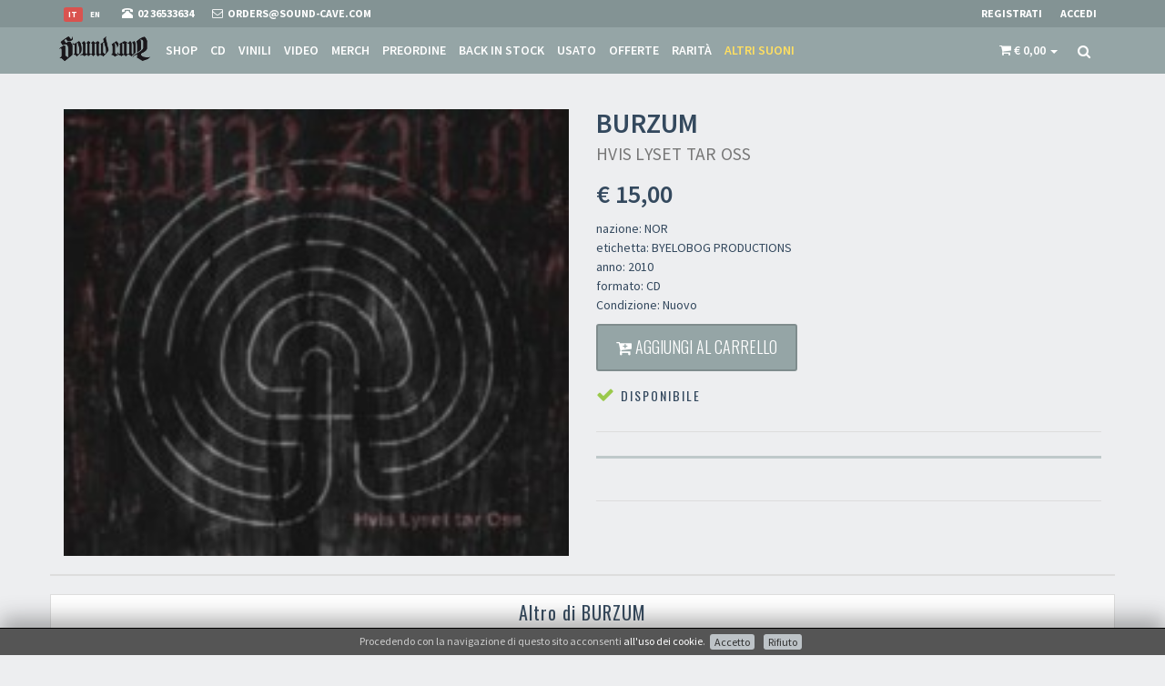

--- FILE ---
content_type: text/html; charset=utf-8
request_url: https://www.sound-cave.com/it/band/burzum/hvis-lyset-tar-oss-1
body_size: 63367
content:
<!DOCTYPE html>
<html lang="it">
  <head>
      <!-- Google Tag Manager -->
  <script>(function(w,d,s,l,i){w[l]=w[l]||[];w[l].push({'gtm.start':
  new Date().getTime(),event:'gtm.js'});var f=d.getElementsByTagName(s)[0],
  j=d.createElement(s),dl=l!='dataLayer'?'&l='+l:'';j.async=true;j.src=
  'https://www.googletagmanager.com/gtm.js?id='+i+dl;f.parentNode.insertBefore(j,f);
  })(window,document,'script','dataLayer','GTM-WJQ5XH2');</script>
  <!-- End Google Tag Manager -->


    
  <!-- Global site tag (gtag.js) - Google Analytics -->
  <script async src="https://www.googletagmanager.com/gtag/js?id=UA-3589714-7"></script>
  <script>
      window.dataLayer = window.dataLayer || [];
      function gtag(){dataLayer.push(arguments);}
      gtag('js', new Date());

      gtag('config', 'UA-3589714-7');

      gtag('event', 'view_item', {"currency":"EUR","value":15,"items":{"item_id":"13269","item_name":"BURZUM - Hvis lyset tar oss - CD","item_brand":"BURZUM","item_category":"CD","price":"15.00","discount":0}});        </script>




    
  <!-- Facebook Pixel Code -->
  <script>
    !function(f,b,e,v,n,t,s)
    {if(f.fbq)return;n=f.fbq=function(){n.callMethod?
      n.callMethod.apply(n,arguments):n.queue.push(arguments)};
      if(!f._fbq)f._fbq=n;n.push=n;n.loaded=!0;n.version='2.0';
      n.queue=[];t=b.createElement(e);t.async=!0;
      t.src=v;s=b.getElementsByTagName(e)[0];
      s.parentNode.insertBefore(t,s)}(window,document,'script',
      'https://connect.facebook.net/en_US/fbevents.js');
    fbq('init', '187160469359056');
    fbq('track', 'PageView');
        fbq('track', 'ViewContent', {"content_ids":["13269"],"content_category":"CD","content_name":"BURZUM Hvis lyset tar oss","content_type":"product","value":15,"currency":"EUR"});  </script>
  <noscript>
    <img height="1" width="1"
         src="https://www.facebook.com/tr?id=187160469359056&ev=PageView
  &noscript=1"/>
  </noscript>
  <!-- End Facebook Pixel Code -->

    <meta charset="utf-8">
    <meta name="viewport" content="width=device-width, initial-scale=1.0">
    <meta http-equiv="Content-Type" content="text/html; charset=utf-8" />
    <meta name="title" content="BURZUM - Hvis lyset tar oss - CD" />
<meta name="description" content="Hvis lyset tar oss: CD dei BURZUM pubblicato nel 2010 da BYELOBOG PRODUCTIONS" />
    <title>BURZUM - Hvis lyset tar oss - CD</title>

    
    <!-- Fav and touch icons -->
    <link rel="apple-touch-icon" sizes="57x57" href="/images/favicon/apple-icon-57x57.png">
    <link rel="apple-touch-icon" sizes="60x60" href="/images/favicon/apple-icon-60x60.png">
    <link rel="apple-touch-icon" sizes="72x72" href="/images/favicon/apple-icon-72x72.png">
    <link rel="apple-touch-icon" sizes="76x76" href="/images/favicon/apple-icon-76x76.png">
    <link rel="apple-touch-icon" sizes="114x114" href="/images/favicon/apple-icon-114x114.png">
    <link rel="apple-touch-icon" sizes="120x120" href="/images/favicon/apple-icon-120x120.png">
    <link rel="apple-touch-icon" sizes="144x144" href="/images/favicon/apple-icon-144x144.png">
    <link rel="apple-touch-icon" sizes="152x152" href="/images/favicon/apple-icon-152x152.png">
    <link rel="apple-touch-icon" sizes="180x180" href="/images/favicon/apple-icon-180x180.png">
    <link rel="icon" type="image/png" sizes="192x192"  href="/images/favicon/android-icon-192x192.png">
    <link rel="icon" type="image/png" sizes="32x32" href="/images/favicon/favicon-32x32.png">
    <link rel="icon" type="image/png" sizes="96x96" href="/images/favicon/favicon-96x96.png">
    <link rel="icon" type="image/png" sizes="16x16" href="/images/favicon/favicon-16x16.png">

        
    <!-- og:graph -->
    <meta property="fb:app_id"        content="435611360178217"/>
    <meta property="og:url"           content="https://www.sound-cave.com/it/band/burzum/hvis-lyset-tar-oss-1" />
    <meta property="og:type"          content="website" />
    <meta property="og:title"         content="BURZUM - Hvis lyset tar oss - CD" />
    <meta property="og:description"   content="Hvis lyset tar oss: CD dei BURZUM pubblicato nel 2010 da BYELOBOG PRODUCTIONS" />
    <meta property="og:image"         content="https://www.sound-cave.com/uploads/Product/image/burzum-hvis-lyset-tar-oss-1.jpg?v=1299589807" />
    <meta property="og:image:width"   content="400"/>
    <meta property="og:image:height"  content="400"/>

    <!-- JSON-LD -->
    <script type="application/ld+json">
      {
        "@context": "http://schema.org",
        "@type": "Organization",
        "url": "https://www.sound-cave.com",
        "logo": "https://www.sound-cave.com/images/logo/Sound-Cave-google.png",
        "telephone": "02 36533634"
      }
    </script>
    
<script type="application/ld+json">
      {
        "@context": "http://schema.org",
        "@type": "Store",
        "name": "Sound Cave",
        "telephone": "02 36533634",
        "image": "https://www.sound-cave.com/uploads/kwStore/image/d901a3cb49ad4e389554d557a0c01a9a58dfb9ec.jpg?v=1540206982",
        "address": {
          "@type": "PostalAddress",
          "addressLocality": "Milano, Italy",
          "postalCode": "20144",
          "streetAddress": "Via Valparaiso 9"
        }
        ,
        "geo": {
          "@type": "GeoCoordinates",
          "latitude": 45.457412,
          "longitude": 9.174355
        }
      }
    </script>
      <script type="application/ld+json">
  {
    "@context": "http://schema.org/",
    "@type": "Product",
    "name": "Hvis lyset tar oss",
    "image": "https://www.sound-cave.com/uploads/Product/image/burzum-hvis-lyset-tar-oss-1.jpg?v=1299589807",
    "description": "Hvis lyset tar oss: CD dei BURZUM pubblicato nel 2010 da BYELOBOG PRODUCTIONS",
    "brand": {
      "@type" : "MusicGroup",
      "name" : "BURZUM"
    },
    "offers": {
      "@type": "Offer",
      "priceCurrency": "EUR",
      "price": "15",
      "itemCondition": "https://schema.org/NewCondition",
      "availability": "http://schema.org/InStock",
      "seller": {
        "@type": "Organization",
        "name": "Sound Cave"
      }
    }
  }
  </script>


    <link rel="stylesheet" type="text/css" media="screen" href="https://fonts.googleapis.com/css?family=Source+Sans+Pro:400,200,200italic,300,300italic,400italic,600,600italic,700,700italic,900,900italic" />
<link rel="stylesheet" type="text/css" media="screen" href="https://fonts.googleapis.com/css?family=Oswald:400,300,700" />
<link rel="stylesheet" type="text/css" media="screen" href="/css-min/files/%252Fassets%252Fbootstrap%252Fcss%252Fbootstrap.min.css+%252Fassets%252Fcss%252Ffont-awesome.min.css+%252Fassets%252Fcss%252Fanimate.min.css+%252Fassets%252Fcss%252Fjquery.mCustomScrollbar.css+%252Fassets%252Fcss%252Falpha.css+%252Fassets%252Fcss%252Fjquery.minimalect.min.css+%252Fion-checkRadio%252Fcss%252Fion.checkRadio.css+%252Fion-checkRadio%252Fcss%252Fion.checkRadio.cloudy.css+%252Fassets%252Fcss%252Fskin-7.css+%252Fassets%252Fcss%252Fstyle.css+%252Fassets%252Fcss%252Fgray-look.css+%252Fcss%252Fjquery.gritter.css+%252FkwCookieNoticePlugin%252Fcss%252Fce-bottom.css+%252Fcss%252Fmain.css+%252Fassets%252Fcss%252Fowl.carousel.css+%252Fassets%252Fcss%252Fowl.theme.css/t/1678033995.css" />

    <!-- HTML5 shim and Respond.js IE8 support of HTML5 elements and media queries -->
    <!--[if lt IE 9]>
      <script src="https://oss.maxcdn.com/libs/html5shiv/3.7.0/html5shiv.js"></script>
      <script src="https://oss.maxcdn.com/libs/respond.js/1.3.0/respond.min.js"></script>
    <![endif]-->

    <script>
      paceOptions = {
        elements: true
      };
    </script>
    <script src="/assets/js/pace.min.js"></script>


  </head>
  <body>
      <!-- Google Tag Manager (noscript) -->
  <noscript><iframe src="https://www.googletagmanager.com/ns.html?id=GTM-WJQ5XH2"
  height="0" width="0" style="display:none;visibility:hidden"></iframe></noscript>
  <!-- End Google Tag Manager (noscript) -->


          

<div id="fb-root"></div>
<script>
  logInWithFacebook = function() {
    FB.login(function(response) {
      window.location.href='/it/guard/login/fb';
      if (response.authResponse) {
        console.log('You are logged in & cookie set!');
        // Now you can redirect the user or do an AJAX request to
        // a PHP script that grabs the signed request from the cookie.

      } else {
        console.log('User cancelled login or did not fully authorize.');
      }
    },{
        scope: 'public_profile,email',
        auth_type: 'rerequest'
    });
    return false;
  };

  window.fbAsyncInit = function() {
    FB.init({
      appId      : '435611360178217',
      cookie     : true,    // enable cookies to allow the server to access the session
      xfbml      : true,    // parse social plugins on this page
      version    : 'v2.12' 
    });
    FB.AppEvents.logPageView();
  };

  // Load the SDK Asynchronously
  (function(d, s, id){
    var js, fjs = d.getElementsByTagName(s)[0];
    if (d.getElementById(id)) {return;}
    js = d.createElement(s); js.id = id;
    js.src = "https://connect.facebook.net/en_US/sdk.js";
    fjs.parentNode.insertBefore(js, fjs);
  }(document, 'script', 'facebook-jssdk'));
</script>
    
    <!-- header -->
    

<div class="navbar navbar-tshop navbar-fixed-top megamenu" role="navigation">
  <div class="navbar-top">
    <div class="container">
      <div class="row">
        <div class="col-xs-7">
          <div class="pull-left ">
            <ul class="userMenu ">
              <li class="flags">
                                                                                          <a href="/en/band/burzum/hvis-lyset-tar-oss-1">
                      <span class="label ">en</span>
                    </a>
                                      <a href="/it/band/burzum/hvis-lyset-tar-oss-1">
                      <span class="label label-danger">it</span>
                    </a>
                                                </li>
              <li class="phone-number">
                <a  href="tel:0236533634">
                  <span> <i class="glyphicon glyphicon-phone-alt "></i></span> <span class="hidden-xs" style="margin-left:5px"> 02 36533634 </span>
                </a>
              </li>
              <li class="phone-number">
                <a  href="/it/contatti?ref=top">
                  <span> <i class="fa fa-envelope-o"></i></span> <span class="hidden-xs" style="margin-left:5px"> orders@sound-cave.com </span>
                </a>
              </li>
            </ul>
          </div>
        </div>
        <div class="col-xs-5 no-margin no-padding">
          <div class="pull-right">
                          <ul class="userMenu">
                <li>
                  <a href="/it/guard/register" data-target="#login-modal" data-toggle="modal" data-link="/it/guard/register"> <span class="hidden-xs">Registrati</span> <i class="glyphicon glyphicon-check hide visible-xs "></i></a>
                </li>
                <li>
                  <a href="/it/guard/login" data-target="#login-modal" data-toggle="modal" data-link="/it/guard/login"> <span class="hidden-xs">Accedi</span> <i class="glyphicon glyphicon-log-in hide visible-xs "></i> </a>
                </li>
              </ul>
                      </div>
        </div>
      </div>
    </div>
  </div><!--/.navbar-top-->

  <div class="container">
    <div class="navbar-header">
      <button type="button" class="navbar-toggle" data-toggle="collapse" data-target="#main-menu"> <span class="sr-only"> Toggle navigation </span> <span class="icon-bar"> </span> <span class="icon-bar"> </span> <span class="icon-bar"> </span> </button>
      

<button type="button" class="navbar-toggle" data-toggle="collapse" data-target=".navbar-cart">
  <span class="cartRespons colorWhite"><i class="fa fa-shopping-cart"></i> </span>
</button>      

      <a class="navbar-brand " href="/"> <img src="/images/sound-cave.png" alt="Sound Cave"> </a>

      <!-- this part for mobile -->
      <div class="search-box pull-right hidden-lg hidden-md hidden-sm">
        <div class="input-group">
          <button class="btn btn-nobg getFullSearch" type="button"> <i class="fa fa-search"> </i> </button>
        </div>
      </div>
    </div>

    <!-- this part is duplicate from cartMenu  keep it for mobile -->
    <div class="navbar-cart  collapse">
      <div id="cartMobileDropdown" class="cartMenu col-lg-4 col-xs-12 col-md-4 ">
        

<div class="kw-cart-dropdown">
  <div class="kw-cart-box-body w100 miniCartTable scroll-pane">
          <div class="well">Il carrello è vuoto</div>      </div>
  <div class="kw-cart-box-footer miniCartFooter text-right">
        <h3 class="text-right subtotal"> Totale: € 0,00 </h3>
      </div>
</div>
      </div><!--/.cartMenu-->
    </div><!--/.navbar-cart-->

    <div class="navbar-shelf  collapse">
      <div id="shelfMobileDropdown" class="cartMenu col-lg-4 col-xs-12 col-md-4 ">
        

      </div><!--/.cartMenu-->
    </div><!--/.navbar-cart-->

    <div class="navbar-collapse collapse" id="main-menu">
      <ul class="nav navbar-nav">
                <li >
          <a href="/it/shop/all">Shop</a>
        </li>
                  <li class="cd ">
            <a href="/it/shop/cd">CD</a>
          </li>
                  <li class="vinyl ">
            <a href="/it/shop/vinyl">Vinili</a>
          </li>
                  <li class="video ">
            <a href="/it/shop/video">Video</a>
          </li>
                  <li class="merch ">
            <a href="/it/shop/merch">Merch</a>
          </li>
                  <li class="pre-order ">
            <a href="/it/shop/pre-order">Preordine</a>
          </li>
                  <li class="back-in-stock ">
            <a href="/it/shop/back-in-stock">Back in stock</a>
          </li>
                  <li class="2nd-hand ">
            <a href="/it/shop/2nd-hand">Usato</a>
          </li>
                  <li class="offer ">
            <a href="/it/shop/offer">Offerte</a>
          </li>
                  <li class="rare ">
            <a href="/it/shop/rare">Rarità</a>
          </li>
                  <li class="other-sounds ">
            <a href="/it/shop/other-sounds">Altri suoni</a>
          </li>
              </ul>

      <div class="nav navbar-nav navbar-right hidden-xs">
        
        

  


<div id="kw-cart-box" class="dropdown cartMenu" data-cart-update="/it/cart/show/cart">
  <a href="#" class="dropdown-toggle kw-cart-box-title" data-toggle="dropdown" role="button" aria-expanded="false">
    <i class="fa fa-shopping-cart visible-sm"></i>
    <span class="cartRespons">
      <i class="fa fa-shopping-cart"></i>
      <span class="cart_value">€ 0,00</span>
    </span>
    <span class="caret"></span>
  </a>
  <div class="dropdown-menu col-lg-4 col-xs-12 col-md-4">
                    

<div class="kw-cart-dropdown">
  <div class="kw-cart-box-body w100 miniCartTable scroll-pane">
          <div class="well">Il carrello è vuoto</div>      </div>
  <div class="kw-cart-box-footer miniCartFooter text-right">
        <h3 class="text-right subtotal"> Totale: € 0,00 </h3>
      </div>
</div>
  </div>
</div>



  <script>
    gtag('event', 'view_item', {"currency":"EUR","value":15,"items":{"item_id":"13269","item_name":"BURZUM - Hvis lyset tar oss - CD","item_brand":"BURZUM","item_category":"CD","price":"15.00","discount":0}});            fbq('track', 'ViewContent', {"content_ids":["13269"],"content_category":"CD","content_name":"BURZUM Hvis lyset tar oss","content_type":"product","value":15,"currency":"EUR"});  </script>



        <div class="search-box">
          <div class="input-group">
            <button class="btn btn-nobg getFullSearch" type="button"> <i class="fa fa-search"> </i> </button>
          </div>
        </div><!--/.search-box -->

      </div><!--/.navbar-nav hidden-xs-->
    </div><!--/.nav-collapse -->

  </div><!--/.container -->

  <div class="search-full text-right"> <a class="pull-right search-close"> <i class=" fa fa-times-circle"> </i> </a>
    <form action="/it/shop" method="get" class="searchInputBox pull-right">
      <input type="search"  data-searchurl="search?=" name="q" placeholder="cerca" value="" class="search-input">
      <button class="btn-nobg search-btn" type="submit"> <i class="fa fa-search"> </i> </button>
    </form>
  </div><!--/.search-full-->
</div><!--/.navbar-->
    <!-- header end -->

    <!-- main content -->
    




          <div class="container main-container headerOffset">
        






<div class="row transitionfx">

  <!-- left column -->
  <div class="col-lg-6 col-md-6 col-sm-6">
    <!-- product Image and Zoom -->
    <div class="main-image  col-lg-12 no-padding">
      <img src="/uploads/Product/image/burzum-hvis-lyset-tar-oss-1.jpg?v=1299589807" id="add_to_cart_animate_Product_13269" class="product-image img-responsive center-block" alt="BURZUM Hvis lyset tar oss">
    </div>
  </div><!--/ left column end -->

  <!-- right column -->
  <div class="col-lg-6 col-md-6 col-sm-5">
    <h1 class="product-title">
      BURZUM <br/>
      <small>Hvis lyset tar oss</small>
    </h1>


    <div class="product-price">
      

<span class="kw-cart-price">
  <span class="price-standard"></span>
  <span class="price-sales"> € 15,00</span>
</span>    </div>


    <div class="details-description">
      <p>
        nazione: NOR<br/>
        etichetta: BYELOBOG PRODUCTIONS<br/>
                  anno: 2010<br/>
                formato: CD<br/>
        Condizione: Nuovo<br/>
      </p>
    </div>

    <div class="cart-actions">
      <div class="addto">
        
  

  <form class="add_to_cart_form form-inline"
        action="/it/cart/add"
        method="post">
    <input type="hidden" name="object_class" value="Product"/>
    <input type="hidden" name="object_id" value="13269"/>
    <input type="hidden" name="object_quantity" value="1"/>
    <button class="add_to_cart_submit btn btn-primary button btn-cart cart first" type="submit" data-animate="add_to_cart_animate_Product_13269"><i class="fa fa-cart-plus"></i> Aggiungi al carrello</button>
  </form>

              </div>

      <div style="clear:both"></div>

      <h3 class="incaps">
        <i class="fa fa fa-check color-in-low"></i> Disponibile      </h3>

      <div style="clear:both"></div>
      
          </div>
    <!--/.cart-actions-->

    <div class="clear"></div>

    <div class="product-tab w100 clearfix">
      <ul class="nav nav-tabs">
                                      </ul>

      <div class="tab-content">
        
        
        
              </div> <!-- /.tab content -->
    </div><!--/.product-tab-->

    <div style="clear:both"></div>

    <div class="product-share clearfix">
      <iframe src="https://www.facebook.com/plugins/share_button.php?href=https://www.sound-cave.com/it/band/burzum/hvis-lyset-tar-oss-1&layout=button&size=small&mobile_iframe=true&appId=435611360178217&width=79&height=20" width="79" height="20" style="border:none;overflow:hidden" scrolling="no" frameborder="0" allowTransparency="true" allow="encrypted-media"></iframe>
          </div>

  </div><!--/ right column end -->

</div><!--/.row-->

<div class="row recommended">
          <h3 class="boxes-title-1"><span>Altro di BURZUM</span></h3>
      

<div class="owl-carousel owl-theme productslider" data-owl-options="navigation: false, items: 4, itemsTablet: [768, 2], autoPlay: true">
      <div class="item">
      

<div class="product">
    

  <div class="image">
    
    <a href="/it/band/burzum/hlidskjalf">
      <img src="/thumb/widget/Product/image/burzum-hlidskjalf.jpg?v=1419352979" id="add_to_cart_animate_Product_839" alt="BURZUM - Hlidskjalf" class="img-responsive">
    </a>
    <div class="promotion">
              <span class="new-product">
          <i class="fa fa fa-check color-in-low"></i>        </span>
                                  </div>
  </div>
  <div class="description">
    <h4>
      <a href="/it/band/burzum/hlidskjalf">
        BURZUM<br/>
        <small>Hlidskjalf</small>
      </a>
    </h4>
    <div class="description-label-year">
      <p>Experimental ambient</p>
<br/>      BYELOBOG PRODUCTIONS<br/>    </div>
    <div class="size">2010</div>
    <div class="size">CD</div>
  </div>
  <div class="price"> 

<span class="kw-cart-price">
  <span class="price-standard"></span>
  <span class="price-sales"> € 15,00</span>
</span> </div>
  <div class="action-control">
    
  

  <form class="add_to_cart_form form-inline"
        action="/it/cart/add"
        method="post">
    <input type="hidden" name="object_class" value="Product"/>
    <input type="hidden" name="object_id" value="839"/>
    <input type="hidden" name="object_quantity" value="1"/>
    <button class="add_to_cart_submit btn btn-primary button btn-cart cart first" type="submit" data-animate="add_to_cart_animate_Product_839"><i class="fa fa-cart-plus"></i> Aggiungi al carrello</button>
  </form>

  </div>
</div>    </div>
      <div class="item">
      

<div class="product">
    

  <div class="image">
    
    <a href="/it/band/burzum/daudi-balders">
      <img src="/thumb/widget/Product/image/burzum-daudi-balders.jpg?v=1419351444" id="add_to_cart_animate_Product_1935" alt="BURZUM - Daudi baldrs" class="img-responsive">
    </a>
    <div class="promotion">
              <span class="new-product">
          <i class="fa fa fa-check color-in-low"></i>        </span>
                                  </div>
  </div>
  <div class="description">
    <h4>
      <a href="/it/band/burzum/daudi-balders">
        BURZUM<br/>
        <small>Daudi baldrs</small>
      </a>
    </h4>
    <div class="description-label-year">
      <p>Experimental ambient</p>
<br/>      BYELOBOG PRODUCTIONS<br/>    </div>
    <div class="size">2010</div>
    <div class="size">CD</div>
  </div>
  <div class="price"> 

<span class="kw-cart-price">
  <span class="price-standard"></span>
  <span class="price-sales"> € 15,00</span>
</span> </div>
  <div class="action-control">
    
  

  <form class="add_to_cart_form form-inline"
        action="/it/cart/add"
        method="post">
    <input type="hidden" name="object_class" value="Product"/>
    <input type="hidden" name="object_id" value="1935"/>
    <input type="hidden" name="object_quantity" value="1"/>
    <button class="add_to_cart_submit btn btn-primary button btn-cart cart first" type="submit" data-animate="add_to_cart_animate_Product_1935"><i class="fa fa-cart-plus"></i> Aggiungi al carrello</button>
  </form>

  </div>
</div>    </div>
      <div class="item">
      

<div class="product">
    

  <div class="image">
    
    <a href="/it/band/burzum/burzum-aske-1">
      <img src="/thumb/widget/Product/image/burzum-burzum-aske-1.jpg?v=1482490962" id="add_to_cart_animate_Product_5948" alt="BURZUM - Burzum - Aske 2LP" class="img-responsive">
    </a>
    <div class="promotion">
              <span class="new-product">
          <i class="fa fa fa-check color-in-low"></i>        </span>
                                  </div>
  </div>
  <div class="description">
    <h4>
      <a href="/it/band/burzum/burzum-aske-1">
        BURZUM<br/>
        <small>Burzum - Aske 2LP</small>
      </a>
    </h4>
    <div class="description-label-year">
            Back on Black<br/>    </div>
    <div class="size">2008</div>
    <div class="size">2LP</div>
  </div>
  <div class="price"> 

<span class="kw-cart-price">
  <span class="price-standard"></span>
  <span class="price-sales"> € 30,00</span>
</span> </div>
  <div class="action-control">
    
  

  <form class="add_to_cart_form form-inline"
        action="/it/cart/add"
        method="post">
    <input type="hidden" name="object_class" value="Product"/>
    <input type="hidden" name="object_id" value="5948"/>
    <input type="hidden" name="object_quantity" value="1"/>
    <button class="add_to_cart_submit btn btn-primary button btn-cart cart first" type="submit" data-animate="add_to_cart_animate_Product_5948"><i class="fa fa-cart-plus"></i> Aggiungi al carrello</button>
  </form>

  </div>
</div>    </div>
      <div class="item">
      

<div class="product">
    

  <div class="image">
    
    <a href="/it/band/burzum/hvis-lyset-tar-oss">
      <img src="/thumb/widget/Product/image/burzum-hvis-lyset-tar-oss.jpg?v=1245449700" id="add_to_cart_animate_Product_5949" alt="BURZUM - Hvis lyset tar oss" class="img-responsive">
    </a>
    <div class="promotion">
              <span class="new-product">
          <i class="fa fa fa-check color-in-low"></i>        </span>
                                  </div>
  </div>
  <div class="description">
    <h4>
      <a href="/it/band/burzum/hvis-lyset-tar-oss">
        BURZUM<br/>
        <small>Hvis lyset tar oss</small>
      </a>
    </h4>
    <div class="description-label-year">
            Back on Black<br/>    </div>
    <div class="size">2008</div>
    <div class="size">LP</div>
  </div>
  <div class="price"> 

<span class="kw-cart-price">
  <span class="price-standard"></span>
  <span class="price-sales"> € 28,00</span>
</span> </div>
  <div class="action-control">
    
  

  <form class="add_to_cart_form form-inline"
        action="/it/cart/add"
        method="post">
    <input type="hidden" name="object_class" value="Product"/>
    <input type="hidden" name="object_id" value="5949"/>
    <input type="hidden" name="object_quantity" value="1"/>
    <button class="add_to_cart_submit btn btn-primary button btn-cart cart first" type="submit" data-animate="add_to_cart_animate_Product_5949"><i class="fa fa-cart-plus"></i> Aggiungi al carrello</button>
  </form>

  </div>
</div>    </div>
      <div class="item">
      

<div class="product">
    

  <div class="image">
    
    <a href="/it/band/burzum/hlidskjalf-lp">
      <img src="/thumb/widget/Product/image/burzum-hlidskjalf-lp.jpg?v=1755780116" id="add_to_cart_animate_Product_5973" alt="BURZUM - Hlidskjalf" class="img-responsive">
    </a>
    <div class="promotion">
              <span class="new-product">
          <i class="fa fa fa-check color-in-low"></i>        </span>
                                  </div>
  </div>
  <div class="description">
    <h4>
      <a href="/it/band/burzum/hlidskjalf-lp">
        BURZUM<br/>
        <small>Hlidskjalf</small>
      </a>
    </h4>
    <div class="description-label-year">
            Back on Black<br/>    </div>
    <div class="size">2010</div>
    <div class="size">LP</div>
  </div>
  <div class="price"> 

<span class="kw-cart-price">
  <span class="price-standard"></span>
  <span class="price-sales"> € 28,00</span>
</span> </div>
  <div class="action-control">
    
  

  <form class="add_to_cart_form form-inline"
        action="/it/cart/add"
        method="post">
    <input type="hidden" name="object_class" value="Product"/>
    <input type="hidden" name="object_id" value="5973"/>
    <input type="hidden" name="object_quantity" value="1"/>
    <button class="add_to_cart_submit btn btn-primary button btn-cart cart first" type="submit" data-animate="add_to_cart_animate_Product_5973"><i class="fa fa-cart-plus"></i> Aggiungi al carrello</button>
  </form>

  </div>
</div>    </div>
      <div class="item">
      

<div class="product">
    

  <div class="image">
    
    <a href="/it/band/burzum/det-som-engang-var">
      <img src="/thumb/widget/Product/image/burzum-det-som-engang-var.jpg?v=1615381114" id="add_to_cart_animate_Product_5974" alt="BURZUM - Det som engang var" class="img-responsive">
    </a>
    <div class="promotion">
              <span class="new-product">
          <i class="fa fa fa-check color-in-low"></i>        </span>
                                  </div>
  </div>
  <div class="description">
    <h4>
      <a href="/it/band/burzum/det-som-engang-var">
        BURZUM<br/>
        <small>Det som engang var</small>
      </a>
    </h4>
    <div class="description-label-year">
      <p>Black Vinyl</p>
<br/>      Back on Black<br/>    </div>
    <div class="size">&nbsp;</div>
    <div class="size">LP</div>
  </div>
  <div class="price"> 

<span class="kw-cart-price">
  <span class="price-standard"></span>
  <span class="price-sales"> € 28,00</span>
</span> </div>
  <div class="action-control">
    
  

  <form class="add_to_cart_form form-inline"
        action="/it/cart/add"
        method="post">
    <input type="hidden" name="object_class" value="Product"/>
    <input type="hidden" name="object_id" value="5974"/>
    <input type="hidden" name="object_quantity" value="1"/>
    <button class="add_to_cart_submit btn btn-primary button btn-cart cart first" type="submit" data-animate="add_to_cart_animate_Product_5974"><i class="fa fa-cart-plus"></i> Aggiungi al carrello</button>
  </form>

  </div>
</div>    </div>
      <div class="item">
      

<div class="product">
    

  <div class="image">
    
    <a href="/it/band/burzum/draugen">
      <img src="/thumb/widget/Product/image/burzum-draugen.jpg?v=1512840747" id="add_to_cart_animate_Product_6202" alt="BURZUM - Draugen - Rarities" class="img-responsive">
    </a>
    <div class="promotion">
              <span class="new-product">
          <i class="fa fa fa-check color-in-low"></i>        </span>
                                  </div>
  </div>
  <div class="description">
    <h4>
      <a href="/it/band/burzum/draugen">
        BURZUM<br/>
        <small>Draugen - Rarities</small>
      </a>
    </h4>
    <div class="description-label-year">
      <p>Complete &#39;Demo 91&#39; , original &#39;Aske&#39; recording, original &#39;Svarte Dauen&#39; recording and more , with photos, info, etc, 74 minutes<br />
<br />
1, 2, 3: orginal &quot;Aske&quot; EP, recorded during 1992<br />
4, 5, 6, 7: &quot;Rehearsal/demo 1991&quot; previously unreleased<br />
8, 9, 10: &quot;Svarte Dauen&quot; 1993 previously unreleased<br />
11: version taken from &quot;Burzum&quot; 1992<br />
12: version taken from &quot;Det Som Engang Var&quot;<br />
13: version taken from &quot;Filosofem&quot; album</p>
<br/>      Back on Black<br/>    </div>
    <div class="size">2005</div>
    <div class="size">DIGI CD</div>
  </div>
  <div class="price"> 

<span class="kw-cart-price">
  <span class="price-standard"></span>
  <span class="price-sales"> € 15,00</span>
</span> </div>
  <div class="action-control">
    
  

  <form class="add_to_cart_form form-inline"
        action="/it/cart/add"
        method="post">
    <input type="hidden" name="object_class" value="Product"/>
    <input type="hidden" name="object_id" value="6202"/>
    <input type="hidden" name="object_quantity" value="1"/>
    <button class="add_to_cart_submit btn btn-primary button btn-cart cart first" type="submit" data-animate="add_to_cart_animate_Product_6202"><i class="fa fa-cart-plus"></i> Aggiungi al carrello</button>
  </form>

  </div>
</div>    </div>
      <div class="item">
      

<div class="product">
    

  <div class="image">
    
    <a href="/it/band/burzum/belus">
      <img src="/thumb/widget/Product/image/burzum-belus.jpg?v=1755780398" id="add_to_cart_animate_Product_11847" alt="BURZUM - Belus" class="img-responsive">
    </a>
    <div class="promotion">
              <span class="new-product">
          <i class="fa fa fa-check color-in-low"></i>        </span>
                                  </div>
  </div>
  <div class="description">
    <h4>
      <a href="/it/band/burzum/belus">
        BURZUM<br/>
        <small>Belus</small>
      </a>
    </h4>
    <div class="description-label-year">
      <p><strong><strong>DELUXE DOUBLE 180 GRAM GATEFOLD BLACK VINYL EDITION OF BURZUMS 8TH ALBUM. LIMITED EDITION WHITE VINYL NOW SOLD OUT</strong></strong><br />
It&rsquo;s been 11 long years and now the world will finally see the return of Burzum. The highly anticipated new album is entitled Belus after the name of the ancient European solar deity of light and innocence. Belus is Burzums 8th studio album, and the sound and music of the new album can best be compared to the music of some of the old Burzum albums; in particular the ground breaking Hvis Lyset tar Oss and the atmospheric brilliances of Filosofem, only the ambient parts present on these albums has been almost completely left out on Belus. Belus is a hard hitting and melodic guitar driven album and will firmly keep Burzum at the helm of the metal / black metal scene and arguably his best album to date.<br />
Burzum says of the new album and his style of music:<br />
&quot;My ambition with Belus is to create something I -- and hopefully others too -- can listen to for years and years to come without ever growing tired of it, and at the same time to share with my audience the experience of getting to know Belus, as he might have been perceived by the ancient Europeans. I am aware of the black metal association with the name Burzum, and I have no real and serious problem with that, but I personally see no reason to place Belus in any category. I think Belus musically transcends all existing categories, but if I have to choose one -- and for the sake of simplicity -- I will simply place it in the metal category&quot;.</p>
<br/>      Back on Black<br/>    </div>
    <div class="size">2010</div>
    <div class="size">2LP</div>
  </div>
  <div class="price"> 

<span class="kw-cart-price">
  <span class="price-standard"></span>
  <span class="price-sales"> € 29,00</span>
</span> </div>
  <div class="action-control">
    
  

  <form class="add_to_cart_form form-inline"
        action="/it/cart/add"
        method="post">
    <input type="hidden" name="object_class" value="Product"/>
    <input type="hidden" name="object_id" value="11847"/>
    <input type="hidden" name="object_quantity" value="1"/>
    <button class="add_to_cart_submit btn btn-primary button btn-cart cart first" type="submit" data-animate="add_to_cart_animate_Product_11847"><i class="fa fa-cart-plus"></i> Aggiungi al carrello</button>
  </form>

  </div>
</div>    </div>
      <div class="item">
      

<div class="product">
    

  <div class="image">
    
    <a href="/it/band/burzum/belus-1">
      <img src="/thumb/widget/Product/image/burzum-belus-1.jpg?v=1266500661" id="add_to_cart_animate_Product_11848" alt="BURZUM - Belus" class="img-responsive">
    </a>
    <div class="promotion">
              <span class="new-product">
          <i class="fa fa fa-check color-in-low"></i>        </span>
                                  </div>
  </div>
  <div class="description">
    <h4>
      <a href="/it/band/burzum/belus-1">
        BURZUM<br/>
        <small>Belus</small>
      </a>
    </h4>
    <div class="description-label-year">
            BYELOBOG PRODUCTIONS<br/>    </div>
    <div class="size">2010</div>
    <div class="size">CD</div>
  </div>
  <div class="price"> 

<span class="kw-cart-price">
  <span class="price-standard"></span>
  <span class="price-sales"> € 15,00</span>
</span> </div>
  <div class="action-control">
    
  

  <form class="add_to_cart_form form-inline"
        action="/it/cart/add"
        method="post">
    <input type="hidden" name="object_class" value="Product"/>
    <input type="hidden" name="object_id" value="11848"/>
    <input type="hidden" name="object_quantity" value="1"/>
    <button class="add_to_cart_submit btn btn-primary button btn-cart cart first" type="submit" data-animate="add_to_cart_animate_Product_11848"><i class="fa fa-cart-plus"></i> Aggiungi al carrello</button>
  </form>

  </div>
</div>    </div>
      <div class="item">
      

<div class="product">
    

  <div class="image">
    
    <a href="/it/band/burzum/det-som-engang-var-rerelease">
      <img src="/thumb/widget/Product/image/burzum-det-som-engang-var-rerelease.jpg?v=1288260150" id="add_to_cart_animate_Product_12880" alt="BURZUM - Det som engang var - Rerelease" class="img-responsive">
    </a>
    <div class="promotion">
              <span class="new-product">
          <i class="fa fa fa-check color-in-low"></i>        </span>
                                  </div>
  </div>
  <div class="description">
    <h4>
      <a href="/it/band/burzum/det-som-engang-var-rerelease">
        BURZUM<br/>
        <small>Det som engang var - Rerelease</small>
      </a>
    </h4>
    <div class="description-label-year">
            BYELOBOG PRODUCTIONS<br/>    </div>
    <div class="size">&nbsp;</div>
    <div class="size">CD</div>
  </div>
  <div class="price"> 

<span class="kw-cart-price">
  <span class="price-standard"></span>
  <span class="price-sales"> € 15,00</span>
</span> </div>
  <div class="action-control">
    
  

  <form class="add_to_cart_form form-inline"
        action="/it/cart/add"
        method="post">
    <input type="hidden" name="object_class" value="Product"/>
    <input type="hidden" name="object_id" value="12880"/>
    <input type="hidden" name="object_quantity" value="1"/>
    <button class="add_to_cart_submit btn btn-primary button btn-cart cart first" type="submit" data-animate="add_to_cart_animate_Product_12880"><i class="fa fa-cart-plus"></i> Aggiungi al carrello</button>
  </form>

  </div>
</div>    </div>
      <div class="item">
      

<div class="product">
    

  <div class="image">
    
    <a href="/it/band/burzum/fallen-1">
      <img src="/thumb/widget/Product/image/burzum-fallen-1.jpg?v=1296764953" id="add_to_cart_animate_Product_13146" alt="BURZUM - Fallen" class="img-responsive">
    </a>
    <div class="promotion">
              <span class="new-product">
          <i class="fa fa fa-check color-in-low"></i>        </span>
                                  </div>
  </div>
  <div class="description">
    <h4>
      <a href="/it/band/burzum/fallen-1">
        BURZUM<br/>
        <small>Fallen</small>
      </a>
    </h4>
    <div class="description-label-year">
      <p>&nbsp;</p>

<p>&nbsp;</p>

<p>&nbsp;</p>
<br/>      BYELOBOG PRODUCTIONS<br/>    </div>
    <div class="size">2011</div>
    <div class="size">LP</div>
  </div>
  <div class="price"> 

<span class="kw-cart-price">
  <span class="price-standard"></span>
  <span class="price-sales"> € 28,00</span>
</span> </div>
  <div class="action-control">
    
  

  <form class="add_to_cart_form form-inline"
        action="/it/cart/add"
        method="post">
    <input type="hidden" name="object_class" value="Product"/>
    <input type="hidden" name="object_id" value="13146"/>
    <input type="hidden" name="object_quantity" value="1"/>
    <button class="add_to_cart_submit btn btn-primary button btn-cart cart first" type="submit" data-animate="add_to_cart_animate_Product_13146"><i class="fa fa-cart-plus"></i> Aggiungi al carrello</button>
  </form>

  </div>
</div>    </div>
      <div class="item">
      

<div class="product">
    

  <div class="image">
    
    <a href="/it/band/burzum/burzum-aske-slipcase">
      <img src="/thumb/widget/Product/image/burzum-burzum-aske-slipcase.jpg?v=1299589806" id="add_to_cart_animate_Product_13268" alt="BURZUM - Burzum - Aske slipcase" class="img-responsive">
    </a>
    <div class="promotion">
              <span class="new-product">
          <i class="fa fa fa-check color-in-low"></i>        </span>
                                  </div>
  </div>
  <div class="description">
    <h4>
      <a href="/it/band/burzum/burzum-aske-slipcase">
        BURZUM<br/>
        <small>Burzum - Aske slipcase</small>
      </a>
    </h4>
    <div class="description-label-year">
      2010 reissue on Byelobog, comes with slipcase<br /><br/>      BYELOBOG PRODUCTIONS<br/>    </div>
    <div class="size">2010</div>
    <div class="size">CD</div>
  </div>
  <div class="price"> 

<span class="kw-cart-price">
  <span class="price-standard"></span>
  <span class="price-sales"> € 15,00</span>
</span> </div>
  <div class="action-control">
    
  

  <form class="add_to_cart_form form-inline"
        action="/it/cart/add"
        method="post">
    <input type="hidden" name="object_class" value="Product"/>
    <input type="hidden" name="object_id" value="13268"/>
    <input type="hidden" name="object_quantity" value="1"/>
    <button class="add_to_cart_submit btn btn-primary button btn-cart cart first" type="submit" data-animate="add_to_cart_animate_Product_13268"><i class="fa fa-cart-plus"></i> Aggiungi al carrello</button>
  </form>

  </div>
</div>    </div>
      <div class="item">
      

<div class="product">
    

  <div class="image">
    
    <a href="/it/band/burzum/from-the-depths-of-darkness">
      <img src="/thumb/widget/Product/image/burzum-from-the-depths-of-darkness.jpg?v=1316707434" id="add_to_cart_animate_Product_14131" alt="BURZUM - From The Depths Of Darkness" class="img-responsive">
    </a>
    <div class="promotion">
              <span class="new-product">
          <i class="fa fa fa-check color-in-low"></i>        </span>
                                  </div>
  </div>
  <div class="description">
    <h4>
      <a href="/it/band/burzum/from-the-depths-of-darkness">
        BURZUM<br/>
        <small>From The Depths Of Darkness</small>
      </a>
    </h4>
    <div class="description-label-year">
      <p>I brani preferiti di Varg, tratti dai primi due album di Burzum per l&#39;occasione completamente riregistrati nel 2010.<br />
<br />
Varg&rsquo;s favorite tracks from his two first albums &quot;Burzum&quot; and &quot;Det Som Engang Var&quot; recorded in 2010 the way he orignally intended!!<br />
1. The Coming (introduction)<br />
2. Feeble Screams from Forests unknown<br />
3. Sassu Wunnu (introduction)<br />
4. Ea. Lord of the Depths<br />
5. Spell of Destruction<br />
6. A lost forgotten sad Spirit<br />
7. My Journey to the Stars<br />
8. Call of the Siren (introduction)<br />
9. Key to the Gate<br />
10. Turn the Sign of the Microcosm (Snu Mikrokosmos&#39; Tegn)<br />
11. Channeling the Power of Minds into a new God</p>
<br/>      BYELOBOG PRODUCTIONS<br/>    </div>
    <div class="size">2011</div>
    <div class="size">CD</div>
  </div>
  <div class="price"> 

<span class="kw-cart-price">
  <span class="price-standard"></span>
  <span class="price-sales"> € 15,00</span>
</span> </div>
  <div class="action-control">
    
  

  <form class="add_to_cart_form form-inline"
        action="/it/cart/add"
        method="post">
    <input type="hidden" name="object_class" value="Product"/>
    <input type="hidden" name="object_id" value="14131"/>
    <input type="hidden" name="object_quantity" value="1"/>
    <button class="add_to_cart_submit btn btn-primary button btn-cart cart first" type="submit" data-animate="add_to_cart_animate_Product_14131"><i class="fa fa-cart-plus"></i> Aggiungi al carrello</button>
  </form>

  </div>
</div>    </div>
      <div class="item">
      

<div class="product">
    

  <div class="image">
    
    <a href="/it/band/burzum/umskiptar">
      <img src="/thumb/widget/Product/image/burzum-umskiptar.jpg?v=1331513738" id="add_to_cart_animate_Product_14719" alt="BURZUM - Umskiptar" class="img-responsive">
    </a>
    <div class="promotion">
              <span class="new-product">
          <i class="fa fa fa-check color-in-low"></i>        </span>
                                  </div>
  </div>
  <div class="description">
    <h4>
      <a href="/it/band/burzum/umskiptar">
        BURZUM<br/>
        <small>Umskiptar</small>
      </a>
    </h4>
    <div class="description-label-year">
            BYELOBOG PRODUCTIONS<br/>    </div>
    <div class="size">2012</div>
    <div class="size">CD</div>
  </div>
  <div class="price"> 

<span class="kw-cart-price">
  <span class="price-standard"></span>
  <span class="price-sales"> € 15,00</span>
</span> </div>
  <div class="action-control">
    
  

  <form class="add_to_cart_form form-inline"
        action="/it/cart/add"
        method="post">
    <input type="hidden" name="object_class" value="Product"/>
    <input type="hidden" name="object_id" value="14719"/>
    <input type="hidden" name="object_quantity" value="1"/>
    <button class="add_to_cart_submit btn btn-primary button btn-cart cart first" type="submit" data-animate="add_to_cart_animate_Product_14719"><i class="fa fa-cart-plus"></i> Aggiungi al carrello</button>
  </form>

  </div>
</div>    </div>
      <div class="item">
      

<div class="product">
    

  <div class="image">
    
    <a href="/it/band/burzum/umskiptar-1">
      <img src="/thumb/widget/Product/image/burzum-umskiptar-1.jpg?v=1332601931" id="add_to_cart_animate_Product_14757" alt="BURZUM - Umskiptar" class="img-responsive">
    </a>
    <div class="promotion">
              <span class="new-product">
          <i class="fa fa fa-check color-in-low"></i>        </span>
                                  </div>
  </div>
  <div class="description">
    <h4>
      <a href="/it/band/burzum/umskiptar-1">
        BURZUM<br/>
        <small>Umskiptar</small>
      </a>
    </h4>
    <div class="description-label-year">
            BYELOBOG PRODUCTIONS<br/>    </div>
    <div class="size">2012</div>
    <div class="size">2LP</div>
  </div>
  <div class="price"> 

<span class="kw-cart-price">
  <span class="price-standard"></span>
  <span class="price-sales"> € 30,00</span>
</span> </div>
  <div class="action-control">
    
  

  <form class="add_to_cart_form form-inline"
        action="/it/cart/add"
        method="post">
    <input type="hidden" name="object_class" value="Product"/>
    <input type="hidden" name="object_id" value="14757"/>
    <input type="hidden" name="object_quantity" value="1"/>
    <button class="add_to_cart_submit btn btn-primary button btn-cart cart first" type="submit" data-animate="add_to_cart_animate_Product_14757"><i class="fa fa-cart-plus"></i> Aggiungi al carrello</button>
  </form>

  </div>
</div>    </div>
      <div class="item">
      

<div class="product">
    

  <div class="image">
    
    <a href="/it/band/burzum/sol-austan-mani-vestan-1">
      <img src="/thumb/widget/Product/image/burzum-sol-austan-mani-vestan-1.jpg?v=1367325395" id="add_to_cart_animate_Product_16586" alt="BURZUM - Sol austan, Mani vestan" class="img-responsive">
    </a>
    <div class="promotion">
              <span class="new-product">
          <i class="fa fa fa-check color-in-low"></i>        </span>
                                  </div>
  </div>
  <div class="description">
    <h4>
      <a href="/it/band/burzum/sol-austan-mani-vestan-1">
        BURZUM<br/>
        <small>Sol austan, Mani vestan</small>
      </a>
    </h4>
    <div class="description-label-year">
      <p>JEWELCASE<br />
<br />
<a href="http://www.html.net/">Ascolta su YouTube</a></p>
<br/>      BYELOBOG PRODUCTIONS<br/>    </div>
    <div class="size">2013</div>
    <div class="size">CD</div>
  </div>
  <div class="price"> 

<span class="kw-cart-price">
  <span class="price-standard"></span>
  <span class="price-sales"> € 15,00</span>
</span> </div>
  <div class="action-control">
    
  

  <form class="add_to_cart_form form-inline"
        action="/it/cart/add"
        method="post">
    <input type="hidden" name="object_class" value="Product"/>
    <input type="hidden" name="object_id" value="16586"/>
    <input type="hidden" name="object_quantity" value="1"/>
    <button class="add_to_cart_submit btn btn-primary button btn-cart cart first" type="submit" data-animate="add_to_cart_animate_Product_16586"><i class="fa fa-cart-plus"></i> Aggiungi al carrello</button>
  </form>

  </div>
</div>    </div>
      <div class="item">
      

<div class="product">
    

  <div class="image">
    
    <a href="/it/band/burzum/the-ways-of-yore-jewelcase">
      <img src="/thumb/widget/Product/image/burzum-the-ways-of-yore-jewelcase.jpg?v=1402485820" id="add_to_cart_animate_Product_19086" alt="BURZUM - The Ways of Yore - jewelcase" class="img-responsive">
    </a>
    <div class="promotion">
              <span class="new-product">
          <i class="fa fa fa-check color-in-low"></i>        </span>
                                  </div>
  </div>
  <div class="description">
    <h4>
      <a href="/it/band/burzum/the-ways-of-yore-jewelcase">
        BURZUM<br/>
        <small>The Ways of Yore - jewelcase</small>
      </a>
    </h4>
    <div class="description-label-year">
      <p>Jewelcase</p>
<br/>      BYELOBOG PRODUCTIONS<br/>    </div>
    <div class="size">2014</div>
    <div class="size">CD</div>
  </div>
  <div class="price"> 

<span class="kw-cart-price">
  <span class="price-standard"></span>
  <span class="price-sales"> € 15,00</span>
</span> </div>
  <div class="action-control">
    
  

  <form class="add_to_cart_form form-inline"
        action="/it/cart/add"
        method="post">
    <input type="hidden" name="object_class" value="Product"/>
    <input type="hidden" name="object_id" value="19086"/>
    <input type="hidden" name="object_quantity" value="1"/>
    <button class="add_to_cart_submit btn btn-primary button btn-cart cart first" type="submit" data-animate="add_to_cart_animate_Product_19086"><i class="fa fa-cart-plus"></i> Aggiungi al carrello</button>
  </form>

  </div>
</div>    </div>
      <div class="item">
      

<div class="product">
    

  <div class="image">
    
    <a href="/it/band/burzum/det-som-engang-var-dsp-replica">
      <img src="/thumb/widget/Product/image/burzum-det-som-engang-var-dsp-replica.jpg?v=1693908384" id="add_to_cart_animate_Product_37905" alt="BURZUM - Det Som Engang Var (replica)" class="img-responsive">
    </a>
    <div class="promotion">
              <span class="new-product">
          <i class="fa fa fa-check color-in-low"></i>        </span>
                                  </div>
  </div>
  <div class="description">
    <h4>
      <a href="/it/band/burzum/det-som-engang-var-dsp-replica">
        BURZUM<br/>
        <small>Det Som Engang Var (replica)</small>
      </a>
    </h4>
    <div class="description-label-year">
      <p>OG art, w/poster and printed inner sleeve</p>

<p>&nbsp;</p>
<br/>      Misanthropy<br/>    </div>
    <div class="size">2023</div>
    <div class="size">LP</div>
  </div>
  <div class="price"> 

<span class="kw-cart-price">
  <span class="price-standard"></span>
  <span class="price-sales"> € 26,00</span>
</span> </div>
  <div class="action-control">
    
  

  <form class="add_to_cart_form form-inline"
        action="/it/cart/add"
        method="post">
    <input type="hidden" name="object_class" value="Product"/>
    <input type="hidden" name="object_id" value="37905"/>
    <input type="hidden" name="object_quantity" value="1"/>
    <button class="add_to_cart_submit btn btn-primary button btn-cart cart first" type="submit" data-animate="add_to_cart_animate_Product_37905"><i class="fa fa-cart-plus"></i> Aggiungi al carrello</button>
  </form>

  </div>
</div>    </div>
      <div class="item">
      

<div class="product">
    

  <div class="image">
    
    <a href="/it/band/burzum/filosofem-2">
      <img src="/images/default200.jpg" id="add_to_cart_animate_Product_42073" alt="BURZUM - Filosofem" class="img-responsive">
    </a>
    <div class="promotion">
              <span class="new-product">
          <i class="fa fa fa-check color-in-low"></i>        </span>
                                <span class="discount">Usato</span>
                </div>
  </div>
  <div class="description">
    <h4>
      <a href="/it/band/burzum/filosofem-2">
        BURZUM<br/>
        <small>Filosofem</small>
      </a>
    </h4>
    <div class="description-label-year">
      <p>Byelobog reissue 2010</p>
<br/>      BYELOBOG PRODUCTIONS<br/>    </div>
    <div class="size">&nbsp;</div>
    <div class="size">CD</div>
  </div>
  <div class="price"> 

<span class="kw-cart-price">
  <span class="price-standard"></span>
  <span class="price-sales"> € 8,00</span>
</span> </div>
  <div class="action-control">
    
  

  <form class="add_to_cart_form form-inline"
        action="/it/cart/add"
        method="post">
    <input type="hidden" name="object_class" value="Product"/>
    <input type="hidden" name="object_id" value="42073"/>
    <input type="hidden" name="object_quantity" value="1"/>
    <button class="add_to_cart_submit btn btn-primary button btn-cart cart first" type="submit" data-animate="add_to_cart_animate_Product_42073"><i class="fa fa-cart-plus"></i> Aggiungi al carrello</button>
  </form>

  </div>
</div>    </div>
      <div class="item">
      

<div class="product">
    

  <div class="image">
    
    <a href="/it/band/burzum/untitled-1">
      <img src="/thumb/widget/Product/image/burzum-untitled-1.jpg?v=1765799624" id="add_to_cart_animate_Product_43812" alt="BURZUM - Untitled" class="img-responsive">
    </a>
    <div class="promotion">
              <span class="new-product">
          <i class="fa fa fa-check color-in-low"></i>        </span>
                          <span class="discount">Rarità</span>
                          <span class="discount">-20%</span>
          </div>
  </div>
  <div class="description">
    <h4>
      <a href="/it/band/burzum/untitled-1">
        BURZUM<br/>
        <small>Untitled</small>
      </a>
    </h4>
    <div class="description-label-year">
      <p>Bootleg version released on tape.<br />
Xerox cover / white &nbsp;tape.<br />
B1 - Recorded in Grieghallen Lystudio September 1992, Previously unreleased.<br />
B2 - First Version from the original DSP version 1992. Recorded Mid-Winter 1992 during Fullmoon of Grieghallen.</p>
<br/>          </div>
    <div class="size">&nbsp;</div>
    <div class="size">TAPE</div>
  </div>
  <div class="price"> 

<span class="kw-cart-price">
  <span class="price-standard">€ 70,00</span>
  <span class="price-sales"> € 56,00</span>
</span> </div>
  <div class="action-control">
    
  

  <form class="add_to_cart_form form-inline"
        action="/it/cart/add"
        method="post">
    <input type="hidden" name="object_class" value="Product"/>
    <input type="hidden" name="object_id" value="43812"/>
    <input type="hidden" name="object_quantity" value="1"/>
    <button class="add_to_cart_submit btn btn-primary button btn-cart cart first" type="submit" data-animate="add_to_cart_animate_Product_43812"><i class="fa fa-cart-plus"></i> Aggiungi al carrello</button>
  </form>

  </div>
</div>    </div>
  </div>

  </div>

        <div class="gap"> </div>
      </div>
        <!-- main content end -->

    <!-- footer -->
    <footer>
  <div class="footer" id="footer">
    <div class="container">
      <div class="row">
        <div class="col-lg-3 col-md-3 col-sm-6 col-xs-12">
          <h3> Sound Cave </h3>
          <ul>
            <li class="supportLi">
              
  <h4> <a class="inline" href="tel:0236533634"> <strong> <i class="fa fa-phone"> </i> 02 36533634 </strong> </a> </h4>
  <h4> <a class="inline" href="mailto:orders@sound-cave.com"> <i class="fa fa-envelope-o"> </i> orders@sound-cave.com </a> </h4>
  <p> Sound Cave di Roberto Mammarella </p>
  <p>
    Via Valparaiso 9<br/>
    20144 Milano<br/>
    Italy  </p>
  <p> P.IVA 08306900963 </p>
  <p> COD. FIS. MMMRRT68L29F205J </p>
            </li>
          </ul>
        </div>
        <div class="col-lg-3 col-md-3 col-sm-6 col-xs-12">
                      <h3> Social </h3>
                    <ul class="social">
            <li> <a href="https://www.facebook.com/SoundCave" target="_blank"> <i class=" fa fa-facebook"> &nbsp; </i> </a> </li>

            <li> <a href="https://www.instagram.com/sound_cave/" target="_blank"> <i class="fa fa-instagram"> </i> </a> </li>
                      </ul>

                                  <div class="sendinblue">
              <h3>Newsletter</h3>

              <a href="/it/newsletter" id="js-newsletter-btn" class="btn btn-success" data-target="#newsletter-modal" data-link="/it/newsletter">Iscriviti alla nostra newsletter</a>
            </div>
                                                  


        </div>
        <div class="clearfix visible-sm-block"></div>
        <div class="col-lg-3 col-md-3 col-sm-6 col-xs-12">
          <h3> Informazioni </h3>
          

  <ul  class="kw-page-childrens level-1"><li  class="menu-kw-page-5"><a href="/it/chi-siamo" title="Chi Siamo - Sound Cave - Musica Metal e Dark estrema dal 1995">Chi Siamo</a></li><li  class="menu-kw-page-6"><a href="/it/punto-vendita" title="Punto vendita - Sound Cave Milano - Musica Metal e Dark estrema dal 1995">Punto Vendita</a></li><li  class="menu-kw-page-3"><a href="/it/condizioni-di-vendita" title="Condizioni Di Vendita - Sound Cave - Musica Metal e Dark estrema dal 1995">Condizioni Di Vendita</a></li><li  class="menu-kw-page-4"><a href="/it/spese-postali" title="Spese postali - Sound Cave - Musica Metal e Dark estrema dal 1995">Spese postali</a></li><li  class="menu-kw-page-8"><a href="/it/domande-comuni" title="Domande Comuni - Sound Cave - Musica Metal e Dark estrema dal 1995">Domande Comuni</a></li><li  class="menu-kw-page-7"><a href="/it/contatti" title="Contatti - Sound Cave - Musica Metal e Dark estrema dal 1995">Contatti</a></li><li  class="menu-kw-page-12"><a href="/it/ritiro-merce-in-sede" title="Ritiro merce in sede">Ritiro merce in sede</a></li></ul></li>        </div>
        <div class="col-lg-3 col-md-3 col-sm-6 col-xs-12">
          <h3> Account </h3>
          <ul>
                          <li>
                <a href="/it/guard/register" data-target="#login-modal" data-toggle="modal" data-link="/it/guard/register"> <span class="hidden-xs">Registrati</span> <i class="glyphicon glyphicon-check hide visible-xs "></i></a>
              </li>
              <li>
                <a href="/it/guard/login" data-target="#login-modal" data-toggle="modal" data-link="/it/guard/login"> <span class="hidden-xs">Accedi</span> <i class="glyphicon glyphicon-log-in hide visible-xs "></i> </a>
              </li>
                      </ul>
        </div>
      </div><!--/.row-->
    </div><!--/.container-->
  </div><!--/.footer-->

  <div class="footer-bottom">
    <div class="container">
      <p class="pull-left"> &copy; Sound Cave 2026 - <a href="/it/privacy.html">Info privacy</a></p>
      <div class="pull-right paymentMethodImg">
        <img class="pull-right" src="/images/cc/aura.gif" alt="Aura" />
        <img class="pull-right" src="/images/cc/discover.gif" alt="Discover" />
        <img class="pull-right" src="/images/cc/maestro.gif" alt="Maestro" />
        <img class="pull-right" src="/images/cc/american_express.gif" alt="American Express" />
        <img class="pull-right" src="/images/cc/mastercard.gif" alt="Mastercard" />
        <img class="pull-right" src="/images/cc/visa.gif" alt="Visa" />
        <img class="pull-right" src="/images/cc/paypal_prepayed.gif" alt="Paypal prepagata" />
        <img class="pull-right" src="/images/cc/paypal.gif" alt="Paypal" />
      </div>
    </div>
  </div><!--/.footer-bottom-->
</footer>    <!-- footer end -->

    
<!-- Product Details Modal  -->
<div class="modal fade" id="product-details-modal" tabindex="-1" role="dialog" aria-hidden="true">
  <div class="modal-dialog">
    <button aria-hidden="true" data-dismiss="modal" class="close" type="button"> × </button>
    <div class="modal-content">


      <div class="loader text-center"><i class="fa fa-spinner fa-spin"></i></div>


      <div class="clear"></div>
    </div><!--/.modal-content-->
  </div><!--/.modal-content-->
</div>
<!-- End Modal -->


<!-- Modal Login start -->
<div class="modal signUpContent fade" id="login-modal" tabindex="-1" role="dialog" >
  <div class="modal-dialog ">
    <div class="modal-content">

      <div class="loader text-center"><i class="fa fa-spinner fa-spin"></i></div>

    </div><!-- /.modal-content -->
  </div><!-- /.modal-dialog -->
</div><!-- /.Modal Login -->


<!-- Newsletter Modal  -->
<div class="nl-modal" id="newsletter-modal" tabindex="-1" role="dialog" aria-hidden="true">
  <div class="modal-dialog">
    <div class="modal-header">
      <button type="button" class="close btn-newsletter-dismiss" data-dismiss="nl-modal" aria-label="Close"><span aria-hidden="true">&times;</span></button>
      <img src="/images/sound-cave.png" alt="Sound Cave">
    </div>
    <div class="modal-body">
      <div class="modal-content">
        <div class="loader text-center"><i class="fa fa-spinner fa-spin"></i></div>
      </div><!--/.modal-content-->
    </div>
    <div class="modal-footer">
      <button type="button" class="btn btn-primary btn-newsletter-dismiss" data-dismiss="nl-modal" aria-hidden="true"> Non mi interessa </button>
    </div>
  </div><!--/.modal-content-->
</div>
<!-- End Modal -->


    <script type="text/javascript" src="/js-min/files/%252Fassets%252Fjs%252Fjquery%252Fjquery-1.10.1.min.js+%252Fassets%252Fbootstrap%252Fjs%252Fbootstrap.min.js+%252Fassets%252Fjs%252Fjquery.easing.1.3.js+%252Fassets%252Fjs%252Fhelper-plugins%252Fjquery.mousewheel.min.js+%252Fassets%252Fjs%252Fjquery.mCustomScrollbar.js+%252Fion-checkRadio%252Fjs%252Fion.checkRadio.min.js+%252Fassets%252Fjs%252Fgrids.js+%252Fminimalect%252Fjquery.minimalect.min.js+%252Fassets%252Fjs%252Fbootstrap.touchspin.js+%252Fjs%252Fmedia-match-2.0.2%252Fmedia.match.min.js+%252Fjs%252Ftypeahead.js-0.10.5%252Fdist%252Ftypeahead.jquery.min.js+%252Fjs%252Fjquery.gritter.js+%252Fjs%252Fmain.js+%252FkwCartPlugin%252Fjs%252Fkw_cart.js+%252Fassets%252Fjs%252Fowl.carousel.min.js/t/1699889031.js"></script>
                    <script>
                                    setTimeout(function () {
                    $('#js-newsletter-btn').click();
                  }, 5000);

                  $('.btn-newsletter-dismiss').click(function (){
                    $.ajax('/newsletter-popup-dismissed');
                  })
                </script>
              
    


  <script src="/kwCookieNoticePlugin/js/cookies-enabler.min.js?v=1662566184"></script>
  <script>

    
    
    COOKIES_ENABLER.init({
      scriptClass: 'ce-script',                       // Default 'ce-script'
      iframeClass: 'ce-iframe',                       // Default 'ce-script'
      acceptClass: 'ce-accept',                       // Default 'ce-script'
      dismissClass: 'ce-dismiss',                     // Default 'ce-script'
      bannerClass: 'ce-banner',                       // Default 'ce-script'
      bannerHTML: '<span class=\"msg\">Procedendo con la navigazione di questo sito acconsenti <a href=\"/it/privacy.html#cookie\">all\'uso dei cookie</a>.</span><span class=\"actions\"><span class=\"accept\"><a href=\"#\" class=\"btn btn-default btn-xs btn-sm ce-accept\">Accetto</a></span><span class=\"disable\"><a href=\"#\" class=\"btn btn-default btn-xs btn-sm ce-disable\">Rifiuto</a></span></span>', // Default HTML banner
            eventScroll: false,
      scrollOffset: 200,
      clickOutside: false,
            cookieName: 'ce-cookie',
      cookieDuration: '180',
      cookieNoDuration: '180',
      iframesPlaceholder: true,
      iframesPlaceholderHTML: '<p>Per vedere questo contenuto <a href=\"#\" class=\"ce-accept\">abilita i cookies</a></p>',
      consentKey: '697871b18ba991.41042194',
      onEnable: function(){
        

      },
      onDisable: function(){
        

      },
      onDismiss: function(){
        

      }
          });
  </script>

      </body>
</html>